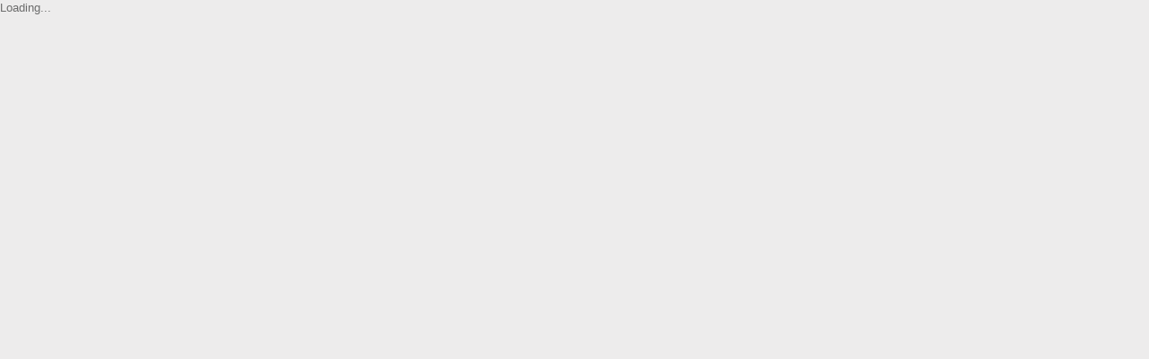

--- FILE ---
content_type: text/html
request_url: https://app.immoviewer.com/ui/main.90188debf7f9122868e5.js
body_size: 1118
content:
<!doctype html>
<html>

<head>
      <meta charset="utf-8">

      <title>Docusketch</title>

      <meta name="description"
            content="Docusketch">

      <!-- base url -->
      <base href="/ui/">

      <meta name="viewport"
            content="width=device-width, initial-scale=1.0, maximum-scale=1.0, user-scalable=no">

      <!-- #CSS Links -->
      <!-- Basic Styles -->
      <link rel="stylesheet"
            type="text/css"
            media="screen"
            href="assets/css/bootstrap.min.css">
      <link rel="stylesheet"
            type="text/css"
            media="screen"
            href="assets/css/font-awesome.min.css">

      <!-- SmartAdmin Styles : Caution! DO NOT change the order -->
      <link rel="stylesheet"
            type="text/css"
            media="screen"
            href="assets/css/smartadmin-production-plugins.min.css">
      <link rel="stylesheet"
            type="text/css"
            media="screen"
            href="assets/css/smartadmin-production.min.css">
      <link rel="stylesheet"
            type="text/css"
            media="screen"
            href="assets/css/smartadmin-skins.min.css">

      <!-- SmartAdmin RTL Support (Not using RTL? Disable the CSS below to save bandwidth) -->
      <link rel="stylesheet"
            type="text/css"
            media="screen"
            href="assets/css/smartadmin-rtl.min.css">

      <!-- SmartAdmin Angular 2. Flex Layout  -->
      <link rel="stylesheet"
            type="text/css"
            media="screen"
            href="assets/css/smartadmin-angular-next.css">

      <!-- Demo purpose only: goes with demo.js, you can delete this css when designing your own WebApp -->
      <link rel="stylesheet"
            type="text/css"
            media="screen"
            href="assets/css/demo.min.css">


      <!-- #FAVICONS -->
      <link rel="shortcut icon"
            href="assets/images/favicon/docusketch.ico"
            type="image/x-icon">


      <!-- #APP SCREEN / ICONS -->
      <!-- Specifying a Webpage Icon for Web Clip
  Ref: https://developer.apple.com/library/ios/documentation/AppleApplications/Reference/SafariWebContent/ConfiguringWebApplications/ConfiguringWebApplications.html -->
      <link rel="apple-touch-icon"
            href="assets/img/splash/sptouch-icon-iphone.png">
      <link rel="apple-touch-icon"
            sizes="76x76"
            href="assets/img/splash/touch-icon-ipad.png">
      <link rel="apple-touch-icon"
            sizes="120x120"
            href="assets/img/splash/touch-icon-iphone-retina.png">
      <link rel="apple-touch-icon"
            sizes="152x152"
            href="assets/img/splash/touch-icon-ipad-retina.png">

      <!-- iOS web-app metas : hides Safari UI Components and Changes Status Bar Appearance -->
      <meta name="apple-mobile-web-app-capable"
            content="yes">
      <meta name="apple-mobile-web-app-status-bar-style"
            content="black">

      <!-- Startup image for web apps -->
      <link rel="apple-touch-startup-image"
            href="assets/img/splash/ipad-landscape.png"
            media="screen and (min-device-width: 481px) and (max-device-width: 1024px) and (orientation:landscape)">
      <link rel="apple-touch-startup-image"
            href="assets/img/splash/ipad-portrait.png"
            media="screen and (min-device-width: 481px) and (max-device-width: 1024px) and (orientation:portrait)">
      <link rel="apple-touch-startup-image"
            href="assets/img/splash/iphone.png"
            media="screen and (max-device-width: 320px)">

      <!-- <script src="third_party/krpano-content/krpano-common/js/krpano/krpano.js"></script> -->
      <!-- <script src="third_party/krpano-content/krpano-common/js/ejs_production.js"></script> -->
<link rel="stylesheet" href="styles.ba1c50e1fc5d8e3e5390.css"></head>

<body>
      <app-root>Loading...</app-root>

<script src="runtime.901ffc7b5348044c117f.js"></script><script src="polyfills-es5.7ddaa9aaa8f67724b3d1.js" nomodule></script><script src="polyfills.6ad705eac62f3caf2297.js"></script><script src="main.fb3748f1f0ce5834292c.js"></script></body>

</html>